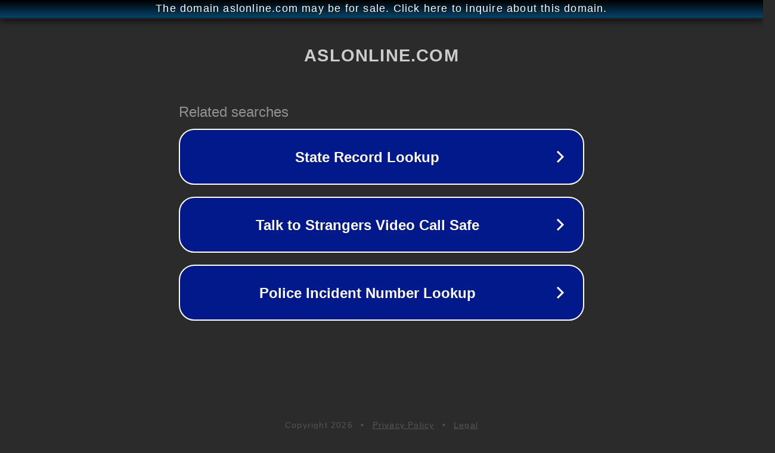

--- FILE ---
content_type: text/html; charset=utf-8
request_url: http://aslonline.com/
body_size: 1038
content:
<!doctype html>
<html data-adblockkey="MFwwDQYJKoZIhvcNAQEBBQADSwAwSAJBANDrp2lz7AOmADaN8tA50LsWcjLFyQFcb/P2Txc58oYOeILb3vBw7J6f4pamkAQVSQuqYsKx3YzdUHCvbVZvFUsCAwEAAQ==_miBcEJuMMRckhgsK6G4vgBkZQqy02qKD8rvzt7GaHm5+SJsD4LBAf80+QiEI8utEjD9xxCpjIBoqhpRvrNCxMA==" lang="en" style="background: #2B2B2B;">
<head>
    <meta charset="utf-8">
    <meta name="viewport" content="width=device-width, initial-scale=1">
    <link rel="icon" href="[data-uri]">
    <link rel="preconnect" href="https://www.google.com" crossorigin>
</head>
<body>
<div id="target" style="opacity: 0"></div>
<script>window.park = "[base64]";</script>
<script src="/bovFfKgwh.js"></script>
</body>
</html>
